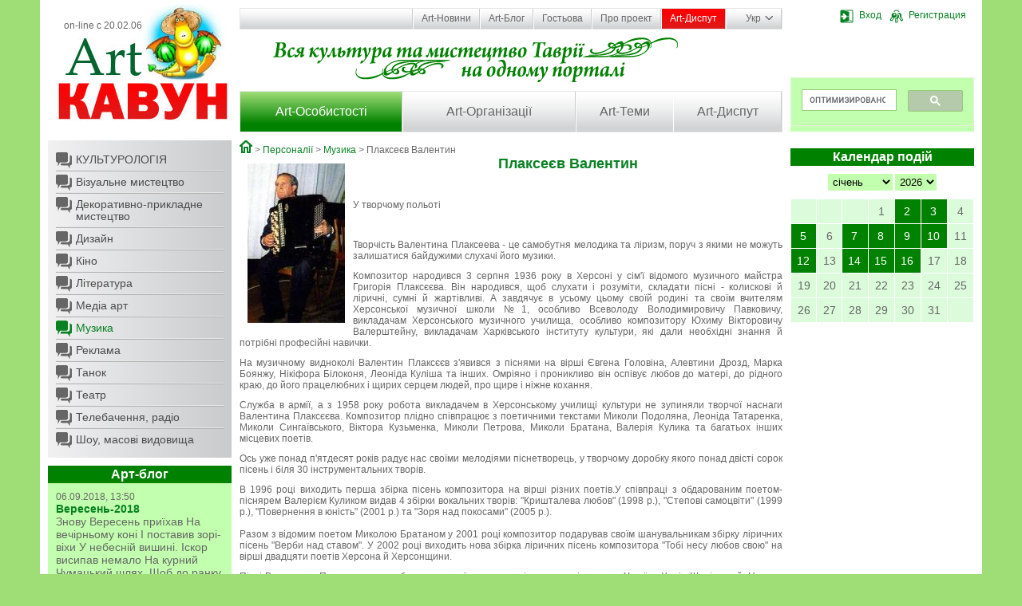

--- FILE ---
content_type: text/html; charset=cp1251
request_url: https://artkavun.kherson.ua/plakseev_valentin.htm
body_size: 33948
content:
<!DOCTYPE html>
<html>
<head>
    <title>Плаксеєв Валентин</title>
    <meta http-equiv="Content-Type" content="text/html; charset=windows-1251">
    <meta http-equiv="Content-Language" content="ru">
    <meta name="author" content="Jaroslav Poleschuk, www.webpro.cimis.com.ua">
    <meta name="description" content="Новости о культурной жизни региона, афиша культурных событий, десятки организаций культуры региона, сотни персоналий, более 1000 изображений, мониторинг СМИ. Кроме контактно-презентационной информации на культурную тематику регионального уровня АРТКАВУН содержит множество ссылок по соответствующим темам на ресурсы интернет">
    <meta name="keywords" content="">

    <link rel="stylesheet" href="templates/main/base.css" type="text/css" media="screen" />
    <link href="templates/main/tpl.css?7" rel="stylesheet" type="text/css" />

    <script type="text/javascript" src="include/jquery.min-1.js"></script>
    <script type="text/javascript" src="include/jquery.lightbox-0.5.min.js"></script>
    <script type="text/javascript" src="include/jquery.form.js"></script>
    <script type="text/javascript" src="include/main_func.js"></script>

    <link rel="stylesheet" type="text/css" href="templates/main/css/jquery.lightbox-0.5.css" />

    

<script type="text/javascript">
    $(document).ready(function(){

    
        var options = {
            target: "#voteDiv",
            url: "templates/main/modules/ajax.php"
        };

        $("#voteForm").submit(function() {
            $(this).ajaxSubmit(options);
            return false;
        });

        

    $(".bottom-slider-panel").hover(function() { $(".bottom-slider").fadeIn( 200 ); },
                                    function() { $(".bottom-slider").fadeOut( 500 ); }
    );

    });

</script>


<!-- Google tag (gtag.js) -->
<script async src="https://www.googletagmanager.com/gtag/js?id=G-Z4KXGYK9D3"></script>
<script>
  window.dataLayer = window.dataLayer || [];
  function gtag(){dataLayer.push(arguments);}
  gtag('js', new Date());

  gtag('config', 'G-Z4KXGYK9D3');
</script>

</head>
<body>

<div class="page">
    <div class="main-container">

        <div class="header rel oh">
            <div class="column left-column">
                <a href="." class="logo-link"></a>
                <div class="on-line">on-line с 20.02.06</div>
            </div>
            <div class="bg-header">
                <div class="column right-column">
                    <div><div class='user-panel rel' id='user-panel'>
    <div id='guest-bar' class='show'>
        <a href='#' onclick='
            $("#login-form").show();
            return false;
        '><span class='ib ico-17 ico-login'></span>Вход</a>
        <a href='registr.htm'><span class='ib ico-17 ico-registr'></span>Регистрация</a>
    </div>
    <div id='user-bar' class='hidden'>
        <a href='account.htm'><span class='ib ico-17 ico-settings'></span>Профіль</a>
        <a href='.?logout'><span class='ib ico-17 ico-logout'></span>Выйти</a>
    </div>
    <div id='login-form' class='hidden'>
      <div class="alertTextSmall" id="login-error" style="font-weight: normal; height: 15px; "></div>
      <form name="form-login" id="form-login" action="#" method="post">
      <input name="action" type="hidden" value="process_login_form">
      <input name="lang" type="hidden" value="ua">
      <div>
        <label for="mail_input">Логин/E-mail</label>
        <input name="login" type="text" id="mail_input" size="15" class="input">
      </div>
      <div>
        <label for="pass_input">Пароль</label>
        <input name="pass" type="password" id="pass_input" size="15" class="input">
      </div>
      <div class="a-center">
        <label for="remember_me">Запомнить</label>
        <input name="flag_rem" type="checkbox" value="ON" id="remember_me" class="input radio">
      </div>
      <div class="a-center">
        <input type="submit" value="  Войти  " class="button">
        <input type="button" value="  Закрыть  " class="button"
          onclick="$('#login-form').hide(); return false; "
        >
        <div id="login-footer">
          <a href="registr.htm">Регистрация</a>
          <a href="forgot.htm">Напомнить пароль</a>
        </div>
      </div>
      </form>

      <script type="text/javascript">
          var options = {
              target:    "#login-error",
              url:       "include/ajax.php",
              success:   showResponse
          };

          $("#form-login").submit(function() {
              $(this).ajaxSubmit(options);
              return false;
          });

        function showResponse(responseText, statusText)  {
            if(responseText == "" || responseText.substring(0, 6) == "cookie") {
                window.location = "/plakseev_valentin.htm";
            }

            if(responseText.substring(0, 6) == "cookie") {
                document.cookie = "jpid=" + responseText.substring(6) + "; max-age=" + (60 * 60 * 24 * 14) + "; path=/";
            }
        }
        </script>
    </div></div></div>
                    <div style="background: #C2FFAE; height: 68px; margin-top: 68px; ">
<script>
  (function() {
    var cx = 'partner-pub-7746196167903703:7350182044';
    var gcse = document.createElement('script');
    gcse.type = 'text/javascript';
    gcse.async = true;
    gcse.src = (document.location.protocol == 'https:' ? 'https:' : 'http:') +
        '//cse.google.com/cse.js?cx=' + cx;
    var s = document.getElementsByTagName('script')[0];
    s.parentNode.insertBefore(gcse, s);
  })();
</script>
<gcse:search></gcse:search>
                    </div>
                </div>
                <div class="menu-container">
                    <ul class='top-menu rel'><li class='first '><a href='news.htm' class=''>Art-Новини</a></li><li class=''><a href='develop.htm' class=''>Art-Блог</a></li><li class=''><a href='guest.htm' class=''>Гостьова</a></li><li class=''><a href='about.htm' class=''>Про проект</a></li><li class=''><a href='discuss.htm' class='important '>Art-Диспут</a></li><li class='lang-li'><a href='#' class='lang'><span>Укр</span><span class='ico ico-arrow-dn'></span></a>
        <ul class='lang-panel'><li><a href='ua-plakseev_valentin.htm'>Укр</a></li><li><a href='plakseev_valentin.htm'>Рус</a></li><li><a href='en-plakseev_valentin.htm'>Eng</a></li></ul></li>
    </ul>
                    <ul class='main-menu oh'><li style='width: 30%'><a href='people.htm' class='first current '>Art-Особистості</a></li><li style='width: 32%'><a href='org.htm' class=''>Art-Організації</a></li><li style='width: 18%'><a href='topic.htm' class='last '>Art-Теми</a></li><li style='width: 20%'><a href='discuss.htm' class=''>Art-Диспут</a></li></ul>
                </div>
            </div>
        </div>

        <div class="oh">
            <div class="column left-column">
                <ul class='sub-menu bottom-space'>
            <li class='first '><a href='people-culture.htm' class='ico first '>КУЛЬТУРОЛОГІЯ</a></li>
            <li class=''><a href='people-visual.htm' class='ico '>Візуальне мистецтво</a></li>
            <li class=''><a href='people-crafts.htm' class='ico '>Декоративно-прикладне мистецтво</a></li>
            <li class=''><a href='people-design.htm' class='ico '>Дизайн</a></li>
            <li class=''><a href='people-cinema.htm' class='ico '>Кіно</a></li>
            <li class=''><a href='people-literature.htm' class='ico '>Література</a></li>
            <li class=''><a href='people-media.htm' class='ico '>Медіа арт</a></li>
            <li class='current '><a href='people-music.htm' class='ico current '>Музика</a></li>
            <li class=''><a href='people-advertising.htm' class='ico '>Реклама</a></li>
            <li class=''><a href='people-dance.htm' class='ico '>Танок</a></li>
            <li class=''><a href='people-theatre.htm' class='ico '>Театр</a></li>
            <li class=''><a href='people-tv.htm' class='ico '>Телебачення, радіо</a></li>
            <li class='last '><a href='people-show.htm' class='ico last '>Шоу, масові видовища</a></li></ul>
                
        <div class='bottom-space'>
            <h2>Арт-блог</h2>
            <div class='news-list'>
              
        <div class='date'>06.09.2018, 13:50</div>
        <h3>Вересень-2018</h3>
        <div>
Знову Вересень приїхав


На вечірньому коні


І поставив зорі-віхи


У небесній вишині.


Іскор висипав немало


На курний Чумацький шлях,


Щоб до ранку не блукала


Осінь в зоряних полях.


Р.Росіцький</div>
        <div class='a-right bottom-space'>
          <a href='sentyabr-2018.htm' class='more'><span>Детальніше</span><span class='ico ico-more'></span></a>
        </div>
        
            </div>
        </div>
                <script async src="//pagead2.googlesyndication.com/pagead/js/adsbygoogle.js"></script>
<!-- artkavun-column -->
<ins class="adsbygoogle"
     style="display:block"
     data-ad-client="ca-pub-7746196167903703"
     data-ad-slot="4959978849"
     data-ad-format="auto"></ins>
<script>
(adsbygoogle = window.adsbygoogle || []).push({});
</script>
                
        <div class='shuffle-img bottom-space'>
            <h2>Випадкове фото</h2>
            <a href='chirkov-a-kratkiy-istoricheskiy-ocherk-goroda-hersona.htm'><img src='http://artkavun.kherson.ua/images/gallery/big/11/7949-3RYC29.jpg' /></a>
        </div>
                
    <div class='bottom-space'>
        <h2>Голосування</h2>
        <div class='news-list' id='voteDiv'>
            
    <h3 class='bottom-space'>Що для вас є основним джерелом інформації з історії?</h3>
      
        <form name='voteForm' id='voteForm' action='#' method='post'>
        <input name='action' type='hidden' value='process_vote'>
        <input name='que_id' type='hidden' value='24'>
        <input name='lang' type='hidden' value='ua'>
        <div class='bottom-space'>
      <div class='vote-row'><label><input name='ans[]' type='checkbox' class=radio value='196'> Телебачення</label></div><div class='vote-row'><label><input name='ans[]' type='checkbox' class=radio value='197'> Кіно</label></div><div class='vote-row'><label><input name='ans[]' type='checkbox' class=radio value='198'> Інтернет</label></div><div class='vote-row'><label><input name='ans[]' type='checkbox' class=radio value='199'> Література</label></div><div class='vote-row'><label><input name='ans[]' type='checkbox' class=radio value='200'> Шкільні підручники</label></div><div class='vote-row'><label><input name='ans[]' type='checkbox' class=radio value='201'> Інше</label></div><div class='vote-row'><label><input name='ans[]' type='checkbox' class=radio value='202'> Не цікавлюся історією взагалі</label></div>
        </div>
        <div class='a-right'>
            <input type='submit' value=' Голосувати ' class='more'><span class='ib ico ico-more'></span><br>
            <a href='vote.htm'>Архів голосувань</a>
        </div>
        </form>
        </div>
    </div>
                <div class="bottom-space"><h2>Партнери</h2>

<div class="column-panel">
<ul>
	<li><a href="https://kultura.visitkherson.gov.ua/" rel="nofollow" target="_blank">Департамент реалізації гуманітарної політики Херсонської обласної державної адміністрації</a></li>
	<li><a href="http://visitkherson.gov.ua/" rel="nofollow" target="_blank">Управління туризму та курортів Херсонської обласної державної адміністрації</a></li>
	<li><a href="http://catalog.artkavun.kherson.ua/" rel="nofollow" target="_blank">Найбільш повний каталог Інтернет-ресурсів Херсонщини</a></li>
</ul>
</div></div>
                <div class="bottom-space a-center"><noindex>
<div style="margin: 10px 0; ">
<script type="text/javascript" type="text/javascript" src="/include/orphus/orphus.js"></script>
<a href="http://orphus.ru" id="orphus" rel="nofollow" target="_blank"><img alt="Система Orphus" src="/include/orphus/orphus.gif" border="0" width="88" height="120" /></a>
<br><br>

<div style="text-align: center; font-weight: bold;">Start visitors - 21.03.2009</div>
<a href="http://s03.flagcounter.com/more/zTSq" rel="nofollow"><img src="http://s03.flagcounter.com/count/zTSq/bg=D2FED2/txt=000000/border=888888/columns=1/maxflags=10/viewers=0/labels=1/pageviews=1/" alt="free counters" border="0"></a>
</div>

<div style="float: left; margin-left: 5px; ">
<!--bigmir)net TOP 100-->
<script type="text/javascript" language="javascript"><!--
function BM_Draw(oBM_STAT){
document.write('<div style="margin:0;padding:0;font-size:1px;width:88px;"><div style="background:url(\'http://i.bigmir.net/cnt/samples/diagonal/b63_top.gif\') no-repeat top;height:1px;"> </div><div style="font:10px Tahoma;text-align:center;background-color:#DEF5E2;height:15px;"><a href="http://www.bigmir.net/" rel="nofollow" target="_blank" style="color:#0000ab;text-decoration:none;">bigmir<span style="color:#ff0000;">)</span>net</a></div><div style="height:1px;background:url(\'http://i.bigmir.net/cnt/samples/diagonal/b63_top.gif\') no-repeat bottom;"></div><div style="font:10px Tahoma;padding-left:7px;background:url(\'http://i.bigmir.net/cnt/samples/diagonal/b63_center.gif\');"><div style="padding:4px 6px 0 0;"><div style="float:left;color:#71b27e;">хиты</div><div style="float:right;color:#12351d;">'+oBM_STAT.hits+'</div></div><br clear="all" /><div style="padding-right:6px;"><div style="float:left;color:#71b27e;">хосты</div><div style="float:right;color:#12351d;">'+oBM_STAT.hosts+'</div></div><br clear="all" /><div style="padding-right:6px;"><div style="float:left;color:#71b27e;">всего</div><div style="float:right;color:#12351d;">'+oBM_STAT.total+'</div></div><br clear="all" /><div style="height:3px;"></div></div><div style="background:url(\'http://i.bigmir.net/cnt/samples/diagonal/b63_bottom.gif\') no-repeat top; height:2px;"> </div></div>');
}
//--></script>
<script type="text/javascript" language="javascript"><!--
bmN=navigator,bmD=document,bmD.cookie='b=b',i=0,bs=[],bm={o:1,v:128136,s:128136,t:0,c:bmD.cookie?1:0,n:Math.round((Math.random()* 1000000)),w:0};
for(f=self;f!=f.parent;f=f.parent)bm.w++;
try{if(bmN.plugins&&bmN.mimeTypes.length&&(x=bmN.plugins['Shockwave Flash']))bm.m=parseInt(x.description.replace(/([a-zA-Z]|s)+/,''));
else for(f=3;f<20;f++)if(eval('new ActiveXObject("ShockwaveFlash.ShockwaveFlash.'+f+'")'))bm.m=f}catch(e){}
try{bm.y=bmN.javaEnabled()?1:0}catch(e){}
try{bmS=screen;bm.v^=bm.d=bmS.colorDepth||bmS.pixelDepth;bm.v^=bm.r=bmS.width}catch(e){}
r=bmD.referrer.slice(7);if(r&&r.split('/')[0]!=window.location.host){bm.f=escape(r);bm.v^=r.length}
bm.v^=window.location.href.length;for(x in bm)bs[i++]=x+bm[x];
bmD.write('<script type="text/javascript" language="javascript" src="http://c.bigmir.net/?'+bs.join('&')+'"></sc'+'ript>');
//--></script>
<!--bigmir)net TOP 100-->
</div>

<div style="margin: 10px 0 0 5px">
<!--Rating@Mail.ru COUNTEr--><script language="JavaScript" type="text/javascript"><!--
d=document;var a='';a+=';r='+escape(d.referrer)
js=10//--></script><script language="JavaScript1.1" type="text/javascript"><!--
a+=';j='+navigator.javaEnabled()
js=11//--></script><script language="JavaScript1.2" type="text/javascript"><!--
s=screen;a+=';s='+s.width+'*'+s.height
a+=';d='+(s.colorDepth?s.colorDepth:s.pixelDepth)
js=12//--></script><script language="JavaScript1.3" type="text/javascript"><!--
js=13//--></script><script language="JavaScript" type="text/javascript"><!--
d.write('<a href="http://top.mail.ru/jump?from=1224620" rel="nofollow"'+
' target=_top><img src="http://df.ca.b2.a1.top.list.ru/counter'+
'?id=1224620;t=136;js='+js+a+';rand='+Math.random()+
'" alt="Рейтинг@Mail.ru"'+' border=0 height=40 width=88/><\/a>')
if(11<js)d.write('<'+'!-- ')//--></script><noscript><a
target=_top href="http://top.mail.ru/jump?from=1224620" rel="nofollow"><img
src="http://df.ca.b2.a1.top.list.ru/counter?js=na;id=1224620;t=136"
border=0 height=40 width=88
alt="Рейтинг@Mail.ru"/></a></noscript><script language="JavaScript" type="text/javascript"><!--
if(11<js)d.write('--'+'>')//--></script><!--/COUNTER-->
</div>
<div class="clear" style="margin-bottom: 10px; "></div>

<!--LiveInternet counter--><script type="text/javascript"><!--
document.write("<a href='http://www.liveinternet.ru/click' rel="nofollow" "+
"target=_blank><img src='http://counter.yadro.ru/hit?t27.15;r"+
escape(document.referrer)+((typeof(screen)=="undefined")?"":
";s"+screen.width+"*"+screen.height+"*"+(screen.colorDepth?
screen.colorDepth:screen.pixelDepth))+";u"+escape(document.URL)+
";h"+escape(document.title.substring(0,80))+";"+Math.random()+
"' alt='' title='LiveInternet: показано количество просмотров и"+
" посетителей' "+
"border='0' width='88' height='120'><\/a>")
//--></script><!--/LiveInternet-->
<br><br><br>

</noindex></div>
            </div>
            <div class="column right-column">
                <div class="bottom-slider-panel bottom-space afisha rel">
                    
                    <div class="bottom-slider hidden a-right"><a href="poster.htm" class='more'><span>Вся афіша</span><span class='ico ico-more'></span></a></div>
                </div>
                <div id='news_cal'>
    <h2 class='bottom-space'>Календар подій</h2>
    <div class='a-center'>
        <select size='1' name='cal_m' id='cal_m' onChange='
          $("#news_cal").load("templates/main/modules/ajax.php",
          {
              action: "make_calendar",
              cal_m: this.value,
              cal_y: $("#cal_y").val(),
              lang: "ua"
          });
        '><option value='1' selected>січень</option><option value='2' >лютий</option><option value='3' >березень</option><option value='4' >квітень</option><option value='5' >травень</option><option value='6' >червень</option><option value='7' >липень</option><option value='8' >серпень</option><option value='9' >вересень</option><option value='10' >жовтень</option><option value='11' >листопад</option><option value='12' >грудень</option>
        </select>
        <select size='1' name='cal_y' id='cal_y' onChange='
          $("#news_cal").load("templates/main/modules/ajax.php",
          {
              action: "make_calendar",
              cal_m: $("#cal_m").val(),
              cal_y: this.value,
              lang: "ua"
          });
        '><option value='2027' >2027</option><option value='2026' selected>2026</option><option value='2025' >2025</option><option value='2024' >2024</option><option value='2023' >2023</option><option value='2022' >2022</option><option value='2021' >2021</option><option value='2020' >2020</option><option value='2019' >2019</option><option value='2018' >2018</option><option value='2017' >2017</option><option value='2016' >2016</option><option value='2015' >2015</option><option value='2014' >2014</option><option value='2013' >2013</option><option value='2012' >2012</option><option value='2011' >2011</option><option value='2010' >2010</option><option value='2009' >2009</option><option value='2008' >2008</option><option value='2007' >2007</option><option value='2006' >2006</option><option value='2005' >2005</option><option value='2004' >2004</option>
        </select>
    </div>
    <table class='calendar'><tr><td>&nbsp;</td><td>&nbsp;</td><td>&nbsp;</td><td class=''>1</td><td class=' with-news'><a
              href='ontsert-yalinka-y-podarunki--ersoni-organizuvali-novorichniy-zahid-v-ukritti.htm?cal_m=1&cal_y=2026'
            >2</a></td><td class=' with-news'><a
              href='ngolyata-z-vati-ta-kutya-pid-obstrilami-yak-erson-vidznachae-rizdvyano-novorichni-svyata.htm?cal_m=1&cal_y=2026'
            >3</a></td><td class=''>4</td></tr><tr><td class=' with-news'><a
              href='ovnyani-igrashki-dlya-yalinki-mistkinya-z-ersona-stvoryue-novorichni-prikrasi-u-tehnitsi-suhogo-valyannya.htm?cal_m=1&cal_y=2026'
            >5</a></td><td class=''>6</td><td class=' with-news'><a
              href='ersoni-gotuyut-multimediynu-vistavu-pro-misto-ta-yogo-zhiteliv.htm?cal_m=1&cal_y=2026'
            >7</a></td><td class=' with-news'><a
              href='itovske-korinnya-ukrainska-dusha-storiya-hersonskoi-maystrini-yaka-vigotovlyae-traditsiyni-virobi-z-solomi.htm?cal_m=1&cal_y=2026'
            >8</a></td><td class=' with-news'><a
              href='ultura-pid-obstrilami-istoriya-nezlamnosti-oncharivki.htm?cal_m=1&cal_y=2026'
            >9</a></td><td class=' with-news'><a
              href='raditsii-retsepti-y-mayster-klasi-yak-na-ersonshchini-vikoristovuyut-kavun-u-kulinarii-ta-tvorchosti.htm?cal_m=1&cal_y=2026'
            >10</a></td><td class=''>11</td></tr><tr><td class=' with-news'><a
              href='roekt-iy-im-storii-hersonskih-pidlitkiv-pro-zhittya-v-okupatsii-ta-pid-obstrilami-yaki-prozvuchali-zi-stseni-teatru.htm?cal_m=1&cal_y=2026'
            >12</a></td><td class=''>13</td><td class=' with-news'><a
              href='oncharivka-provela-dlya--ernopolya-vechir-portret-in-stepu---ikola-ernyavskiy.htm?cal_m=1&cal_y=2026'
            >14</a></td><td class=' with-news'><a
              href='oki-mi-graemo--zhivemo--ikolaevi-vidbuvsya-benefis-aktorki-ersonskogo-oblasnogo-teatru-leni-all-avalskoi.htm?cal_m=1&cal_y=2026'
            >15</a></td><td class=' with-news'><a
              href='proponue-zaprovaditi-sanktsii-proti-urodzhentsya-ersona-baletnogo-tantsivnika-ergiya-olunina.htm?cal_m=1&cal_y=2026'
            >16</a></td><td class='today'>17</td><td class=''>18</td></tr><tr><td class=''>19</td><td class=''>20</td><td class=''>21</td><td class=''>22</td><td class=''>23</td><td class=''>24</td><td class=''>25</td></tr><tr><td class=''>26</td><td class=''>27</td><td class=''>28</td><td class=''>29</td><td class=''>30</td><td class=''>31</td><td>&nbsp;</td></tr></table></div>
                <script async src="//pagead2.googlesyndication.com/pagead/js/adsbygoogle.js"></script>
<!-- artkavun-column -->
<ins class="adsbygoogle"
     style="display:block"
     data-ad-client="ca-pub-7746196167903703"
     data-ad-slot="4959978849"
     data-ad-format="auto"></ins>
<script>
(adsbygoogle = window.adsbygoogle || []).push({});
</script>
                
        <div class='bottom-space'>
            <h2>Новини регіону</h2>
            <div class='news-list'>
              
        <div class='date'>16.01.2026, 23:20</div>
        <h3>ЄС пропонує запровадити санкції проти уродженця Херсона, балетного танцівника Сергія Полуніна</h3>
        <div>Представники Європейського Союзу закликали запровадити санкції проти низки ...</div>
        <div class='a-right bottom-space'>
          <a href='proponue-zaprovaditi-sanktsii-proti-urodzhentsya-ersona-baletnogo-tantsivnika-ergiya-olunina.htm' class='more'><span>Детальніше</span><span class='ico ico-more'></span></a>
        </div>
        
        <div class='date'>15.01.2026, 17:39</div>
        <h3>"Поки ми граємо – живемо". У Миколаєві відбувся бенефіс акторки Херсонського обласного театру Олени Галл-Савальської</h3>
        <div>У Миколаєві 13 січня відбувся бенефіс народної артистки України Олени Галл-Савальської. ...</div>
        <div class='a-right bottom-space'>
          <a href='oki-mi-graemo--zhivemo--ikolaevi-vidbuvsya-benefis-aktorki-ersonskogo-oblasnogo-teatru-leni-all-avalskoi.htm' class='more'><span>Детальніше</span><span class='ico ico-more'></span></a>
        </div>
        
        <div class='date'>14.01.2026, 23:02</div>
        <h3>Гончарівка провела для ВПО Тернополя вечір-портрет "Син степу - Микола Чернявський"</h3>
        <div>

13 січня у Розмовному клубі &quot;Слово&quot; відбувся черговий захід ...</div>
        <div class='a-right bottom-space'>
          <a href='oncharivka-provela-dlya--ernopolya-vechir-portret-in-stepu---ikola-ernyavskiy.htm' class='more'><span>Детальніше</span><span class='ico ico-more'></span></a>
        </div>
        
            </div>
        </div>
                <script src="http://connect.facebook.net/ru_RU/all.js#xfbml=1"></script><fb:like-box header="true" href="http://www.facebook.com/pages/Artkavun/193611560655332" width="220" show_faces="true" stream="false"></fb:like-box>
            </div>
            <div class="content main-column">
                <div class='branchLine'><a class='ico ico-home' href='home.htm'></a> &gt; <a href='people.htm'>Персоналії</a> &gt; <a href='people-music.htm'>Музика</a> &gt; Плаксеєв Валентин</div>
                <h1 style="text-align: center"><img alt="" hspace="10" src="/images/member/lGH4Y5.jpg" style="float:left" vspace="10" />Плаксеєв Валентин</h1>

<p>&nbsp;</p>

<p style="text-align: justify;">У творчому польоті</p>

<p style="text-align: justify;">&nbsp;</p>

<p style="text-align: justify;">Творчість Валентина Плаксеева -&nbsp;це самобутня мелодика та ліризм, поруч з якими не можуть залишатися байдужими слухачі його музики.</p>

<p style="text-align: justify;">Композитор народився 3 серпня 1936 року в Херсоні у сім&#39;ї відомого музичного майстра Григорія Плаксєєва. Він народився, щоб слухати і розуміти, складати пісні -&nbsp;колискові й ліричні, сумні й жартівливі. А завдячує в усьому цьому своїй родині та своїм вчителям Херсонської музичної школи №1, особливо Всеволоду Володимировичу Павковичу, викладачам Херсонського музичного училища, особливо композитору Юхиму Вікторовичу Валерштейну, викладачам Харківського інституту культури, які дали необхідні знання й потрібні професійні навички.</p>

<p style="text-align: justify;">На музичному видноколі Валентин Плаксєєв з&#39;явився з піснями на вірші Євгена Головіна, Алевтини Дрозд, Марка Боянжу, Нікіфора Білоконя, Леоніда Куліша та інших. Омріяно і проникливо він оспівує любов до матері, до рідного краю, до його працелюбних і щирих серцем людей, про щире і ніжне кохання.</p>

<p style="text-align: justify;">Служба в армії, а з 1958 року робота викладачем в Херсонському училищі культури не зупиняли творчої наснаги Валентина Плаксєєва.&nbsp;Композитор плідно співпрацює з поетичними текстами Миколи Подоляна, Леоніда Татаренка, Миколи Сингаївського, Віктора Кузьменка, Миколи Петрова, Миколи Братана, Валерія Кулика та багатьох інших місцевих поетів.</p>

<p style="text-align: justify;">Ось уже понад п&#39;ятдесят років радує нас своїми мелодіями піснетворець, у творчому доробку якого понад двісті сорок пісень і біля 30 інструментальних творів.</p>

<p style="text-align: justify;">В 1996 році виходить перша збірка пісень композитора на вірші різних поетів.У співпраці з обдарованим поетом-піснярем Валерієм Куликом видав 4 збірки вокальних творів: &quot;Кришталева любов&quot; (1998 р.), &quot;Степові самоцвіти&quot; (1999 р.), &quot;Повернення в юність&quot; (2001 р.) та &quot;Зоря над покосами&quot; (2005 р.).<br />
<br />
Разом з відомим поетом Миколою Братаном у 2001 році композитор подарував своїм шанувальникам збірку ліричних пісень &quot;Верби над ставом&quot;.&nbsp;У 2002 році виходить нова збірка ліричних пісень композитора &quot;Тобі несу любов свою&quot; на вірші двадцяти поетів Херсона й Херсонщини.</p>

<p style="text-align: justify;">Пісні Валентина Плаксєєва охоче беруть до своїх репертуарів заслужені артисти України Харіс Ширінський, Наталя Лелеко, Віктор Гурба, солісти Херсонської обласної філармонії Зінаїда Колісниченко, Світлана Піщевська, Ірина Долгопола, Олександр Рус, а також численні аматорські колективи півдня України.</p>

<p style="text-align: justify;">Своє 70-ліття майстер пісні зустрічає у творчому польоті.<br />
Книга вибраних ліричних творів &quot;Лети, моя пісне, лебідкою!&quot; -&nbsp;новий подарунок піснетворця майстрам вокалу, аматорам співу та всім шанувальникам.</p>

<p style="text-align: justify;">Олег Олексюк, поет, голова Херсонського обласного об&#39;єднання ВУТ &quot;Просвіта&quot; ім. Тараса Шевченка</p><h2>Галереї</h2>
        <table border=0 cellspacing=0 cellpadding=5><tr><td width='33%' align='center' valign='top'><a href='gallery-plakseev_valentin-1.htm'><img src='images/gallery/small/3/2726-2FQm16.jpg' border='0'></a><br>
        <a href='gallery-plakseev_valentin-1.htm'>Вибрані вокальні твори в двох томах 2006 р. 136 стр.</a></td></table>
    <form action='/plakseev_valentin.htm' method='post'>
    <input name='action' type='hidden' value='comment'><h3 class='a-center'>Напишіть свій коментар</h3>
        <div class='form-row'>
            <label for='comment-name'>Ваше ім'я</label>
            <input name='form[name]' type=text class='w-350px' id='comment-name' value=''>
        </div>
        <div class='form-row'>
            <label for='comment-mail'>E-mail (не буде опублікований)</label>
            <input name='form[mail]' type=text class='w-350px' id='comment-mail' value=''>
        </div>
    <div class='form-row '>
        <label for='comment-note'><font color='red'><b>*</b></font> Текст повідомлення</label>
        <textarea id='comment-note' name='form[note]' rows='5' class='w-350px'></textarea>
    </div>
    <div class='form-row '>
        <div>Введіть число, яке Ви бачите праворуч
	        <div class='formNote' style='width: 200px; '>Якщо Ви не бачите зображення з числом - змініть настроювання браузера так, щоб
	        відображались картинки та перезагрузіть сторінку.</div></div>
        <div><img src='images/secret.php?t=1768641523' width=100 height=30 border=1 class='f-left'><br />
        <input name='se-fo_156' type=text class='w-100px'><br /><br /></div>
    </div>

    <div class='form-row a-center'><input name='form[button]' type='submit' value='  Відправити  ' class=button></div>

    </form>
            </div>
        </div>

        <div class="footer oa">
            <div class="column left-column">
                <div class="copyright">
                    © 2005 - 2026 artkavun.kherson.ua<br />
                    
&copy; 2004 - 2026 Розробка: <a href='http://webpro.cimis.com.ua' target='_blank'>Ярослав Полещук</a>
                </div>
                <div class="a-center"><img src="templates/main/images/logo-1.jpg" /></div>
                <div style="padding-right: 7px; padding-left: 7px; text-align: center"><strong>Увага!</strong></div>
<div style="padding-right: 7px; padding-left: 7px">Контент на порталі подається, як правило, на мові оригіналу и тому різні мовні версії порталу можуть бути не ідентичними.<br />
Можливо, в російській версії більше інформації з даної теми.</div>
<div class="greenLine" style="margin-top: 10px; margin-bottom: 10px">&nbsp;</div>
<div style="padding-right: 7px; padding-left: 7px; font-size: 10px">Відповідальність за інформацію в авторських матеріалах несуть автори.<br />
Думка редакції може не збігатися з думкою авторів матеріалу.<br />
Відповідальність за зміст реклами несуть рекламодавці.</div>
<p>&nbsp;</p>
            </div>
            <div class="column right-column">
                
            </div>
            <div class="content main-column">
                
        <div class='f-left w-25'>
          <h2>Art-Особистості</h2>
          <ul><li><a href='people-culture.htm'>КУЛЬТУРОЛОГІЯ</a></li><li><a href='people-visual.htm'>Візуальне мистецтво</a></li><li><a href='people-crafts.htm'>Декоративно-прикладне мистецтво</a></li><li><a href='people-design.htm'>Дизайн</a></li><li><a href='people-cinema.htm'>Кіно</a></li><li><a href='people-literature.htm'>Література</a></li><li><a href='people-media.htm'>Медіа арт</a></li><li><a href='people-music.htm'>Музика</a></li><li><a href='people-advertising.htm'>Реклама</a></li><li><a href='people-dance.htm'>Танок</a></li><li><a href='people-theatre.htm'>Театр</a></li><li><a href='people-tv.htm'>Телебачення, радіо</a></li><li><a href='people-show.htm'>Шоу, масові видовища</a></li>
          </ul>
        </div>
        <div class='f-left w-25'>
          <h2>Art-Організації</h2>
          <ul><li><a href='org-culture.htm'>КУЛЬТУРОЛОГІЯ</a></li><li><a href='org-visual.htm'>Візуальне мистецтво</a></li><li><a href='org-crafts.htm'>Декоративно-прикладне мистецтво</a></li><li><a href='org-design.htm'>Дизайн</a></li><li><a href='org-cinema.htm'>Кіно</a></li><li><a href='org-literature.htm'>Література</a></li><li><a href='org-media.htm'>Медіа арт</a></li><li><a href='org-music.htm'>Музика</a></li><li><a href='org-advertising.htm'>Реклама</a></li><li><a href='org-dance.htm'>Танок</a></li><li><a href='org-theatre.htm'>Театр</a></li><li><a href='org-tv.htm'>Телебачення, радіо</a></li><li><a href='org-show.htm'>Шоу, масові видовища</a></li>
          </ul>
        </div>
        <div class='f-left w-25'>
          <h2>Art-Теми</h2>
          <ul><li><a href='topic-culture.htm'>КУЛЬТУРОЛОГІЯ</a></li><li><a href='golodomor.htm'>Голодомор на Херсонщині</a></li><li><a href='visual_art.htm'>Візуальне мистецтво</a></li><li><a href='arts_and_crafts.htm'>Декоративно-прикладне мистецтво</a></li><li><a href='design.htm'>Дизайн</a></li><li><a href='cinema.htm'>Кіно</a></li><li><a href='literature.htm'>Література</a></li><li><a href='media_art.htm'>Медіа арт</a></li><li><a href='music.htm'>Музика</a></li><li><a href='advertising.htm'>Реклама</a></li><li><a href='dance.htm'>Танок</a></li><li><a href='theatre.htm'>Театр</a></li><li><a href='tv_radio.htm'>Телебачення, радіо</a></li><li><a href='show.htm'>Шоу, масові видовища</a></li><li><a href='theme-tour.htm'>Туризм</a></li><li><a href='info-services.htm'>Информация</a></li>
          </ul>
        </div>
        <div class='f-left w-25'>
          <h2>Art-Диспут</h2>
          <ul><li><a href='prezidenty_iz_sharovar.htm'>Президенты из шаровар?</a></li><li><a href='teukryi---bibleyskie-narodyi-morya.htm'>Теукри - біблійні «народи моря»</a></li><li><a href='antyi--chumaki-pustyini-saharyi.htm'>Анти - чумаки пустелі Сахари</a></li><li><a href='kak-privit-persik-k-betonnomu-stolbu-pochemu-u-nas-net-nobelevskih-laureatov.htm'></a></li>
          </ul>
        </div>
            </div>
        </div>

    </div>
</div>

</body>
</html>

--- FILE ---
content_type: text/html; charset=utf-8
request_url: https://www.google.com/recaptcha/api2/aframe
body_size: 114
content:
<!DOCTYPE HTML><html><head><meta http-equiv="content-type" content="text/html; charset=UTF-8"></head><body><script nonce="JnrvYqjsvRUPjnYpr8bfjQ">/** Anti-fraud and anti-abuse applications only. See google.com/recaptcha */ try{var clients={'sodar':'https://pagead2.googlesyndication.com/pagead/sodar?'};window.addEventListener("message",function(a){try{if(a.source===window.parent){var b=JSON.parse(a.data);var c=clients[b['id']];if(c){var d=document.createElement('img');d.src=c+b['params']+'&rc='+(localStorage.getItem("rc::a")?sessionStorage.getItem("rc::b"):"");window.document.body.appendChild(d);sessionStorage.setItem("rc::e",parseInt(sessionStorage.getItem("rc::e")||0)+1);localStorage.setItem("rc::h",'1768641526193');}}}catch(b){}});window.parent.postMessage("_grecaptcha_ready", "*");}catch(b){}</script></body></html>